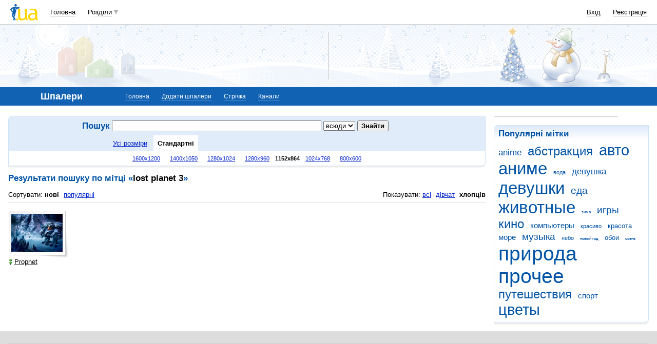

--- FILE ---
content_type: text/html; charset=utf-8
request_url: https://www.google.com/recaptcha/api2/aframe
body_size: 150
content:
<!DOCTYPE HTML><html><head><meta http-equiv="content-type" content="text/html; charset=UTF-8"></head><body><script nonce="SKpZ6_baVImJWuUS3RA-3w">/** Anti-fraud and anti-abuse applications only. See google.com/recaptcha */ try{var clients={'sodar':'https://pagead2.googlesyndication.com/pagead/sodar?'};window.addEventListener("message",function(a){try{if(a.source===window.parent){var b=JSON.parse(a.data);var c=clients[b['id']];if(c){var d=document.createElement('img');d.src=c+b['params']+'&rc='+(localStorage.getItem("rc::a")?sessionStorage.getItem("rc::b"):"");window.document.body.appendChild(d);sessionStorage.setItem("rc::e",parseInt(sessionStorage.getItem("rc::e")||0)+1);localStorage.setItem("rc::h",'1765542009275');}}}catch(b){}});window.parent.postMessage("_grecaptcha_ready", "*");}catch(b){}</script></body></html>

--- FILE ---
content_type: application/javascript; charset=UTF-8
request_url: https://oboi.i.ua/cdn-cgi/challenge-platform/h/g/scripts/jsd/5eaf848a0845/main.js?
body_size: 4538
content:
window._cf_chl_opt={xkKZ4:'g'};~function(P5,j,B,Q,F,G,c,W){P5=I,function(s,H,Pg,P4,O,V){for(Pg={s:367,H:410,O:420,V:333,z:354,b:416,h:362,Y:326,a:355,v:391,d:403,L:321},P4=I,O=s();!![];)try{if(V=parseInt(P4(Pg.s))/1*(parseInt(P4(Pg.H))/2)+parseInt(P4(Pg.O))/3*(parseInt(P4(Pg.V))/4)+-parseInt(P4(Pg.z))/5+parseInt(P4(Pg.b))/6*(parseInt(P4(Pg.h))/7)+-parseInt(P4(Pg.Y))/8+-parseInt(P4(Pg.a))/9*(-parseInt(P4(Pg.v))/10)+-parseInt(P4(Pg.d))/11*(parseInt(P4(Pg.L))/12),H===V)break;else O.push(O.shift())}catch(z){O.push(O.shift())}}(P,728102),j=this||self,B=j[P5(375)],Q=function(Pb,Pz,PV,PR,Pk,P6,H,O,V){return Pb={s:351,H:428},Pz={s:328,H:328,O:327,V:328,z:415,b:376,h:327,Y:328},PV={s:418},PR={s:418,H:376,O:427,V:411,z:399,b:399,h:411,Y:399,a:383,v:327,d:383,L:327,f:328,X:327,o:427,N:383,T:327,e:327,A:383,D:328,Z:327,m:415},Pk={s:357,H:376},P6=P5,H=String[P6(Pb.s)],O={'h':function(z){return z==null?'':O.g(z,6,function(b,P7){return P7=I,P7(Pk.s)[P7(Pk.H)](b)})},'g':function(z,Y,L,P8,X,o,N,T,A,D,Z,M,y,x,P0,P1,P2,P3){if(P8=P6,z==null)return'';for(o={},N={},T='',A=2,D=3,Z=2,M=[],y=0,x=0,P0=0;P0<z[P8(PR.s)];P0+=1)if(P1=z[P8(PR.H)](P0),Object[P8(PR.O)][P8(PR.V)][P8(PR.z)](o,P1)||(o[P1]=D++,N[P1]=!0),P2=T+P1,Object[P8(PR.O)][P8(PR.V)][P8(PR.b)](o,P2))T=P2;else{if(Object[P8(PR.O)][P8(PR.h)][P8(PR.Y)](N,T)){if(256>T[P8(PR.a)](0)){for(X=0;X<Z;y<<=1,Y-1==x?(x=0,M[P8(PR.v)](L(y)),y=0):x++,X++);for(P3=T[P8(PR.d)](0),X=0;8>X;y=y<<1.47|1.32&P3,x==Y-1?(x=0,M[P8(PR.L)](L(y)),y=0):x++,P3>>=1,X++);}else{for(P3=1,X=0;X<Z;y=P3|y<<1,x==Y-1?(x=0,M[P8(PR.L)](L(y)),y=0):x++,P3=0,X++);for(P3=T[P8(PR.d)](0),X=0;16>X;y=P3&1|y<<1.39,x==Y-1?(x=0,M[P8(PR.v)](L(y)),y=0):x++,P3>>=1,X++);}A--,A==0&&(A=Math[P8(PR.f)](2,Z),Z++),delete N[T]}else for(P3=o[T],X=0;X<Z;y=1.66&P3|y<<1,x==Y-1?(x=0,M[P8(PR.X)](L(y)),y=0):x++,P3>>=1,X++);T=(A--,A==0&&(A=Math[P8(PR.f)](2,Z),Z++),o[P2]=D++,String(P1))}if(T!==''){if(Object[P8(PR.o)][P8(PR.h)][P8(PR.b)](N,T)){if(256>T[P8(PR.N)](0)){for(X=0;X<Z;y<<=1,Y-1==x?(x=0,M[P8(PR.T)](L(y)),y=0):x++,X++);for(P3=T[P8(PR.N)](0),X=0;8>X;y=1.05&P3|y<<1.59,Y-1==x?(x=0,M[P8(PR.e)](L(y)),y=0):x++,P3>>=1,X++);}else{for(P3=1,X=0;X<Z;y=y<<1|P3,x==Y-1?(x=0,M[P8(PR.X)](L(y)),y=0):x++,P3=0,X++);for(P3=T[P8(PR.A)](0),X=0;16>X;y=1&P3|y<<1.14,Y-1==x?(x=0,M[P8(PR.T)](L(y)),y=0):x++,P3>>=1,X++);}A--,A==0&&(A=Math[P8(PR.D)](2,Z),Z++),delete N[T]}else for(P3=o[T],X=0;X<Z;y=P3&1|y<<1.4,Y-1==x?(x=0,M[P8(PR.L)](L(y)),y=0):x++,P3>>=1,X++);A--,A==0&&Z++}for(P3=2,X=0;X<Z;y=P3&1|y<<1,x==Y-1?(x=0,M[P8(PR.Z)](L(y)),y=0):x++,P3>>=1,X++);for(;;)if(y<<=1,x==Y-1){M[P8(PR.T)](L(y));break}else x++;return M[P8(PR.m)]('')},'j':function(z,Pw,P9){return Pw={s:383},P9=P6,z==null?'':''==z?null:O.i(z[P9(PV.s)],32768,function(b,PP){return PP=P9,z[PP(Pw.s)](b)})},'i':function(z,Y,L,PI,X,o,N,T,A,D,Z,M,y,x,P0,P1,P3,P2){for(PI=P6,X=[],o=4,N=4,T=3,A=[],M=L(0),y=Y,x=1,D=0;3>D;X[D]=D,D+=1);for(P0=0,P1=Math[PI(Pz.s)](2,2),Z=1;P1!=Z;P2=M&y,y>>=1,y==0&&(y=Y,M=L(x++)),P0|=Z*(0<P2?1:0),Z<<=1);switch(P0){case 0:for(P0=0,P1=Math[PI(Pz.H)](2,8),Z=1;Z!=P1;P2=y&M,y>>=1,0==y&&(y=Y,M=L(x++)),P0|=(0<P2?1:0)*Z,Z<<=1);P3=H(P0);break;case 1:for(P0=0,P1=Math[PI(Pz.H)](2,16),Z=1;P1!=Z;P2=y&M,y>>=1,0==y&&(y=Y,M=L(x++)),P0|=(0<P2?1:0)*Z,Z<<=1);P3=H(P0);break;case 2:return''}for(D=X[3]=P3,A[PI(Pz.O)](P3);;){if(x>z)return'';for(P0=0,P1=Math[PI(Pz.s)](2,T),Z=1;Z!=P1;P2=y&M,y>>=1,0==y&&(y=Y,M=L(x++)),P0|=Z*(0<P2?1:0),Z<<=1);switch(P3=P0){case 0:for(P0=0,P1=Math[PI(Pz.H)](2,8),Z=1;Z!=P1;P2=M&y,y>>=1,y==0&&(y=Y,M=L(x++)),P0|=(0<P2?1:0)*Z,Z<<=1);X[N++]=H(P0),P3=N-1,o--;break;case 1:for(P0=0,P1=Math[PI(Pz.V)](2,16),Z=1;P1!=Z;P2=M&y,y>>=1,y==0&&(y=Y,M=L(x++)),P0|=Z*(0<P2?1:0),Z<<=1);X[N++]=H(P0),P3=N-1,o--;break;case 2:return A[PI(Pz.z)]('')}if(0==o&&(o=Math[PI(Pz.s)](2,T),T++),X[P3])P3=X[P3];else if(P3===N)P3=D+D[PI(Pz.b)](0);else return null;A[PI(Pz.h)](P3),X[N++]=D+P3[PI(Pz.b)](0),o--,D=P3,o==0&&(o=Math[PI(Pz.Y)](2,T),T++)}}},V={},V[P6(Pb.H)]=O.h,V}(),F={},F[P5(363)]='o',F[P5(385)]='s',F[P5(331)]='u',F[P5(345)]='z',F[P5(409)]='n',F[P5(400)]='I',F[P5(423)]='b',G=F,j[P5(405)]=function(s,H,O,V,PL,Pd,Pv,Pj,h,Y,L,X,o,N){if(PL={s:338,H:368,O:442,V:441,z:343,b:438,h:438,Y:431,a:413,v:418,d:364,L:402},Pd={s:344,H:418,O:425},Pv={s:427,H:411,O:399,V:327},Pj=P5,H===null||void 0===H)return V;for(h=C(H),s[Pj(PL.s)][Pj(PL.H)]&&(h=h[Pj(PL.O)](s[Pj(PL.s)][Pj(PL.H)](H))),h=s[Pj(PL.V)][Pj(PL.z)]&&s[Pj(PL.b)]?s[Pj(PL.V)][Pj(PL.z)](new s[(Pj(PL.h))](h)):function(T,PB,A){for(PB=Pj,T[PB(Pd.s)](),A=0;A<T[PB(Pd.H)];T[A]===T[A+1]?T[PB(Pd.O)](A+1,1):A+=1);return T}(h),Y='nAsAaAb'.split('A'),Y=Y[Pj(PL.Y)][Pj(PL.a)](Y),L=0;L<h[Pj(PL.v)];X=h[L],o=U(s,H,X),Y(o)?(N='s'===o&&!s[Pj(PL.d)](H[X]),Pj(PL.L)===O+X?z(O+X,o):N||z(O+X,H[X])):z(O+X,o),L++);return V;function z(T,A,PO){PO=I,Object[PO(Pv.s)][PO(Pv.H)][PO(Pv.O)](V,A)||(V[A]=[]),V[A][PO(Pv.V)](T)}},c=P5(398)[P5(341)](';'),W=c[P5(431)][P5(413)](c),j[P5(350)]=function(s,H,PX,PQ,O,V,z,h){for(PX={s:374,H:418,O:418,V:436,z:327,b:373},PQ=P5,O=Object[PQ(PX.s)](H),V=0;V<O[PQ(PX.H)];V++)if(z=O[V],z==='f'&&(z='N'),s[z]){for(h=0;h<H[O[V]][PQ(PX.O)];-1===s[z][PQ(PX.V)](H[O[V]][h])&&(W(H[O[V]][h])||s[z][PQ(PX.z)]('o.'+H[O[V]][h])),h++);}else s[z]=H[O[V]][PQ(PX.b)](function(Y){return'o.'+Y})},E();function E(I1,I0,Py,PJ,s,H,O,V,z){if(I1={s:378,H:404,O:440,V:347,z:384,b:384,h:419,Y:325,a:325},I0={s:440,H:347,O:325},Py={s:342},PJ=P5,s=j[PJ(I1.s)],!s)return;if(!l())return;(H=![],O=s[PJ(I1.H)]===!![],V=function(Pn,b){if(Pn=PJ,!H){if(H=!![],!l())return;b=J(),g(b.r,function(h){R(s,h)}),b.e&&k(Pn(Py.s),b.e)}},B[PJ(I1.O)]!==PJ(I1.V))?V():j[PJ(I1.z)]?B[PJ(I1.b)](PJ(I1.h),V):(z=B[PJ(I1.Y)]||function(){},B[PJ(I1.a)]=function(Pi){Pi=PJ,z(),B[Pi(I0.s)]!==Pi(I0.H)&&(B[Pi(I0.O)]=z,V())})}function K(s,H,Ph,Ps){return Ph={s:330,H:330,O:427,V:408,z:399,b:436,h:424},Ps=P5,H instanceof s[Ps(Ph.s)]&&0<s[Ps(Ph.H)][Ps(Ph.O)][Ps(Ph.V)][Ps(Ph.z)](H)[Ps(Ph.b)](Ps(Ph.h))}function J(Po,PF,O,V,z,b,h){PF=(Po={s:388,H:434,O:322,V:432,z:435,b:379,h:389,Y:358,a:401,v:392,d:366,L:379,f:443},P5);try{return O=B[PF(Po.s)](PF(Po.H)),O[PF(Po.O)]=PF(Po.V),O[PF(Po.z)]='-1',B[PF(Po.b)][PF(Po.h)](O),V=O[PF(Po.Y)],z={},z=cJDYB1(V,V,'',z),z=cJDYB1(V,V[PF(Po.a)]||V[PF(Po.v)],'n.',z),z=cJDYB1(V,O[PF(Po.d)],'d.',z),B[PF(Po.L)][PF(Po.f)](O),b={},b.r=z,b.e=null,b}catch(Y){return h={},h.r={},h.e=Y,h}}function i(PN,PK,s){return PN={s:378,H:336},PK=P5,s=j[PK(PN.s)],Math[PK(PN.H)](+atob(s.t))}function n(s,Pq,PG){return Pq={s:433},PG=P5,Math[PG(Pq.s)]()<s}function I(s,S,H){return H=P(),I=function(O,j,B){return O=O-321,B=H[O],B},I(s,S)}function P(I3){return I3='4103wdDYqd,api,cJDYB1,hhzn3,/b/ov1/0.3007268834236096:1765538927:YX2z-jV8Qu3S63VUf1BRYYxg3tNRQCX3RZRGasDGypU/,toString,number,6vCpKck,hasOwnProperty,_cf_chl_opt,bind,detail,join,6YGCkuf,send,length,DOMContentLoaded,3639kpOXmI,gRjkt7,success,boolean,[native code],splice,errorInfoObject,prototype,kElQ,/cdn-cgi/challenge-platform/h/,postMessage,includes,display: none,random,iframe,tabIndex,indexOf,POST,Set,XMLHttpRequest,readyState,Array,concat,removeChild,21012TDKvPi,style,timeout,isArray,onreadystatechange,9299576jtFXHv,push,pow,xkKZ4,Function,undefined,jsd,172FqiYGp,catch,chctx,floor,location,Object,chlApiSitekey,chlApiUrl,split,error on cf_chl_props,from,sort,symbol,function,loading,xhr-error,/jsd/oneshot/5eaf848a0845/0.3007268834236096:1765538927:YX2z-jV8Qu3S63VUf1BRYYxg3tNRQCX3RZRGasDGypU/,Qgcf5,fromCharCode,stringify,http-code:,2505580XHkCkk,9lLpSYM,gKwbC5,akfQ3zr+MZHNTAsVOIcEU76u1B9-pDPbY$4tGoSFJ05xgy2jdXL8wlhCWRemKinvq,contentWindow,chlApiRumWidgetAgeMs,parent,error,8745023WMQEXY,object,isNaN,/invisible/jsd,contentDocument,319291dboQsu,getOwnPropertyNames,ontimeout,status,source,now,map,keys,document,charAt,open,__CF$cv$params,body,vKoX8,href,msg,charCodeAt,addEventListener,string,event,onload,createElement,appendChild,log,7854670eqDZvH,navigator,chlApiClientVersion,getPrototypeOf,cloudflare-invisible,onerror,sid,_cf_chl_opt;XQlKq9;mpuA2;BYBs3;bqzg9;gtpfA4;SZQFk7;rTYyd6;gTvhm6;ubgT9;JrBNE9;NgAVk0;YBjhw4;WvQh6;cJDYB1;Qgcf5;eHVD2;VJwN2,call,bigint,clientInformation,d.cookie'.split(','),P=function(){return I3},P()}function C(s,Pa,PH,H){for(Pa={s:442,H:374,O:394},PH=P5,H=[];null!==s;H=H[PH(Pa.s)](Object[PH(Pa.H)](s)),s=Object[PH(Pa.O)](s));return H}function l(PT,PU,s,H,O){return PT={s:336,H:372},PU=P5,s=3600,H=i(),O=Math[PU(PT.s)](Date[PU(PT.H)]()/1e3),O-H>s?![]:!![]}function R(O,V,I2,Pl,z,b,h){if(I2={s:395,H:404,O:422,V:371,z:397,b:386,h:360,Y:430,a:371,v:386,d:361,L:414},Pl=P5,z=Pl(I2.s),!O[Pl(I2.H)])return;V===Pl(I2.O)?(b={},b[Pl(I2.V)]=z,b[Pl(I2.z)]=O.r,b[Pl(I2.b)]=Pl(I2.O),j[Pl(I2.h)][Pl(I2.Y)](b,'*')):(h={},h[Pl(I2.a)]=z,h[Pl(I2.z)]=O.r,h[Pl(I2.v)]=Pl(I2.d),h[Pl(I2.L)]=V,j[Pl(I2.h)][Pl(I2.Y)](h,'*'))}function U(s,H,O,PY,PS,V){PS=(PY={s:334,H:441,O:324,V:346},P5);try{return H[O][PS(PY.s)](function(){}),'p'}catch(z){}try{if(null==H[O])return H[O]===void 0?'u':'x'}catch(h){return'i'}return s[PS(PY.H)][PS(PY.O)](H[O])?'a':H[O]===s[PS(PY.H)]?'E':H[O]===!0?'T':!1===H[O]?'F':(V=typeof H[O],PS(PY.V)==V?K(s,H[O])?'N':'f':G[V]||'?')}function g(s,H,PD,Pr,PA,Pe,PC,O,V,z){PD={s:378,H:390,O:412,V:439,z:377,b:437,h:429,Y:329,a:349,v:404,d:323,L:369,f:387,X:396,o:337,N:381,T:417,e:428,A:352},Pr={s:348},PA={s:370,H:422,O:353},Pe={s:323},PC=P5,O=j[PC(PD.s)],console[PC(PD.H)](j[PC(PD.O)]),V=new j[(PC(PD.V))](),V[PC(PD.z)](PC(PD.b),PC(PD.h)+j[PC(PD.O)][PC(PD.Y)]+PC(PD.a)+O.r),O[PC(PD.v)]&&(V[PC(PD.d)]=5e3,V[PC(PD.L)]=function(Pt){Pt=PC,H(Pt(Pe.s))}),V[PC(PD.f)]=function(Pc){Pc=PC,V[Pc(PA.s)]>=200&&V[Pc(PA.s)]<300?H(Pc(PA.H)):H(Pc(PA.O)+V[Pc(PA.s)])},V[PC(PD.X)]=function(PW){PW=PC,H(PW(Pr.s))},z={'t':i(),'lhr':B[PC(PD.o)]&&B[PC(PD.o)][PC(PD.N)]?B[PC(PD.o)][PC(PD.N)]:'','api':O[PC(PD.v)]?!![]:![],'payload':s},V[PC(PD.T)](Q[PC(PD.e)](JSON[PC(PD.A)](z)))}function k(V,z,Pm,Pu,b,h,Y,a,v,d,L,f){if(Pm={s:382,H:361,O:378,V:429,z:412,b:329,h:407,Y:365,a:439,v:377,d:437,L:323,f:369,X:339,o:412,N:380,T:340,e:356,A:359,D:412,Z:406,m:393,M:412,y:421,x:426,P0:335,P1:371,P2:332,P3:417,PM:428},Pu=P5,!n(.01))return![];h=(b={},b[Pu(Pm.s)]=V,b[Pu(Pm.H)]=z,b);try{Y=j[Pu(Pm.O)],a=Pu(Pm.V)+j[Pu(Pm.z)][Pu(Pm.b)]+Pu(Pm.h)+Y.r+Pu(Pm.Y),v=new j[(Pu(Pm.a))](),v[Pu(Pm.v)](Pu(Pm.d),a),v[Pu(Pm.L)]=2500,v[Pu(Pm.f)]=function(){},d={},d[Pu(Pm.X)]=j[Pu(Pm.o)][Pu(Pm.N)],d[Pu(Pm.T)]=j[Pu(Pm.o)][Pu(Pm.e)],d[Pu(Pm.A)]=j[Pu(Pm.D)][Pu(Pm.Z)],d[Pu(Pm.m)]=j[Pu(Pm.M)][Pu(Pm.y)],L=d,f={},f[Pu(Pm.x)]=h,f[Pu(Pm.P0)]=L,f[Pu(Pm.P1)]=Pu(Pm.P2),v[Pu(Pm.P3)](Q[Pu(Pm.PM)](f))}catch(X){}}}()

--- FILE ---
content_type: application/javascript; charset=utf-8
request_url: https://fundingchoicesmessages.google.com/f/AGSKWxV_yqUhIOaOQVPOg52Y-ntnqGxMFxP4ulJDvVtK-h7hDSDlvZribVePC4aqMFKGeVXzWEaAjN5HLm3A6YlTcHZJx13KdL9I7tXwIlfEMKmkvmmab_hC4hUsiTb6CUmUKXFuNTIUS3xRc8jWZ81C_UyLaWfjoa62_TjKuZ6wfJgoexJxLemTX0GBwZ8E/_/adrotv2./ads/oas-/ad/live-/advs.ads.-468x60.
body_size: -1293
content:
window['bf594413-a5ea-4381-9455-c40dab04d231'] = true;